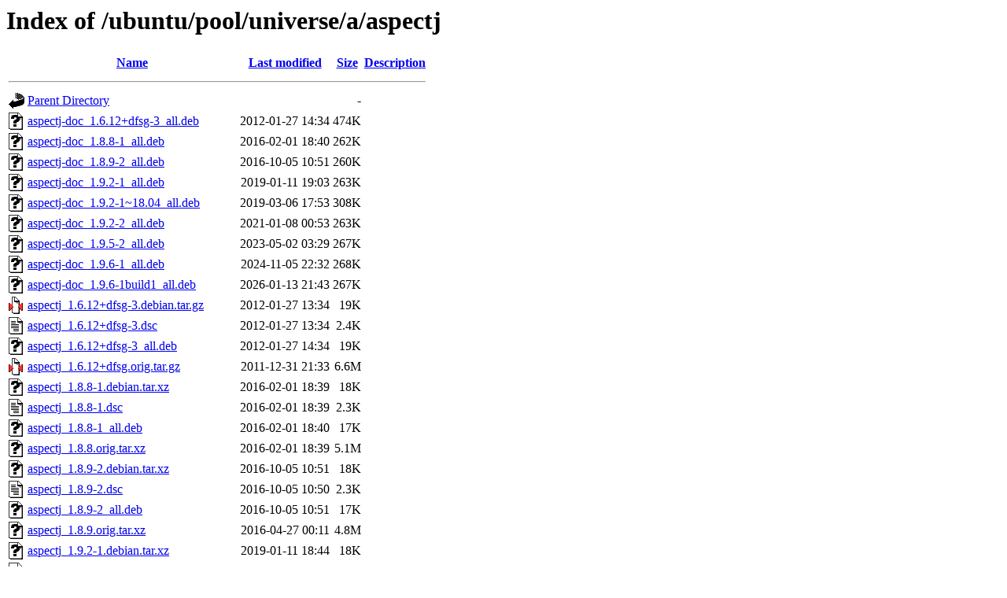

--- FILE ---
content_type: text/html;charset=UTF-8
request_url: https://nl.archive.ubuntu.com/ubuntu/pool/universe/a/aspectj/
body_size: 1341
content:
<!DOCTYPE HTML PUBLIC "-//W3C//DTD HTML 3.2 Final//EN">
<html>
 <head>
  <title>Index of /ubuntu/pool/universe/a/aspectj</title>
 </head>
 <body>
<h1>Index of /ubuntu/pool/universe/a/aspectj</h1>
  <table>
   <tr><th valign="top"><img src="/icons/blank.gif" alt="[ICO]"></th><th><a href="?C=N;O=D">Name</a></th><th><a href="?C=M;O=A">Last modified</a></th><th><a href="?C=S;O=A">Size</a></th><th><a href="?C=D;O=A">Description</a></th></tr>
   <tr><th colspan="5"><hr></th></tr>
<tr><td valign="top"><img src="/icons/back.gif" alt="[PARENTDIR]"></td><td><a href="/ubuntu/pool/universe/a/">Parent Directory</a></td><td>&nbsp;</td><td align="right">  - </td><td>&nbsp;</td></tr>
<tr><td valign="top"><img src="/icons/unknown.gif" alt="[   ]"></td><td><a href="aspectj-doc_1.6.12+dfsg-3_all.deb">aspectj-doc_1.6.12+dfsg-3_all.deb</a></td><td align="right">2012-01-27 14:34  </td><td align="right">474K</td><td>&nbsp;</td></tr>
<tr><td valign="top"><img src="/icons/unknown.gif" alt="[   ]"></td><td><a href="aspectj-doc_1.8.8-1_all.deb">aspectj-doc_1.8.8-1_all.deb</a></td><td align="right">2016-02-01 18:40  </td><td align="right">262K</td><td>&nbsp;</td></tr>
<tr><td valign="top"><img src="/icons/unknown.gif" alt="[   ]"></td><td><a href="aspectj-doc_1.8.9-2_all.deb">aspectj-doc_1.8.9-2_all.deb</a></td><td align="right">2016-10-05 10:51  </td><td align="right">260K</td><td>&nbsp;</td></tr>
<tr><td valign="top"><img src="/icons/unknown.gif" alt="[   ]"></td><td><a href="aspectj-doc_1.9.2-1_all.deb">aspectj-doc_1.9.2-1_all.deb</a></td><td align="right">2019-01-11 19:03  </td><td align="right">263K</td><td>&nbsp;</td></tr>
<tr><td valign="top"><img src="/icons/unknown.gif" alt="[   ]"></td><td><a href="aspectj-doc_1.9.2-1~18.04_all.deb">aspectj-doc_1.9.2-1~18.04_all.deb</a></td><td align="right">2019-03-06 17:53  </td><td align="right">308K</td><td>&nbsp;</td></tr>
<tr><td valign="top"><img src="/icons/unknown.gif" alt="[   ]"></td><td><a href="aspectj-doc_1.9.2-2_all.deb">aspectj-doc_1.9.2-2_all.deb</a></td><td align="right">2021-01-08 00:53  </td><td align="right">263K</td><td>&nbsp;</td></tr>
<tr><td valign="top"><img src="/icons/unknown.gif" alt="[   ]"></td><td><a href="aspectj-doc_1.9.5-2_all.deb">aspectj-doc_1.9.5-2_all.deb</a></td><td align="right">2023-05-02 03:29  </td><td align="right">267K</td><td>&nbsp;</td></tr>
<tr><td valign="top"><img src="/icons/unknown.gif" alt="[   ]"></td><td><a href="aspectj-doc_1.9.6-1_all.deb">aspectj-doc_1.9.6-1_all.deb</a></td><td align="right">2024-11-05 22:32  </td><td align="right">268K</td><td>&nbsp;</td></tr>
<tr><td valign="top"><img src="/icons/unknown.gif" alt="[   ]"></td><td><a href="aspectj-doc_1.9.6-1build1_all.deb">aspectj-doc_1.9.6-1build1_all.deb</a></td><td align="right">2026-01-13 21:43  </td><td align="right">267K</td><td>&nbsp;</td></tr>
<tr><td valign="top"><img src="/icons/compressed.gif" alt="[   ]"></td><td><a href="aspectj_1.6.12+dfsg-3.debian.tar.gz">aspectj_1.6.12+dfsg-3.debian.tar.gz</a></td><td align="right">2012-01-27 13:34  </td><td align="right"> 19K</td><td>&nbsp;</td></tr>
<tr><td valign="top"><img src="/icons/text.gif" alt="[TXT]"></td><td><a href="aspectj_1.6.12+dfsg-3.dsc">aspectj_1.6.12+dfsg-3.dsc</a></td><td align="right">2012-01-27 13:34  </td><td align="right">2.4K</td><td>&nbsp;</td></tr>
<tr><td valign="top"><img src="/icons/unknown.gif" alt="[   ]"></td><td><a href="aspectj_1.6.12+dfsg-3_all.deb">aspectj_1.6.12+dfsg-3_all.deb</a></td><td align="right">2012-01-27 14:34  </td><td align="right"> 19K</td><td>&nbsp;</td></tr>
<tr><td valign="top"><img src="/icons/compressed.gif" alt="[   ]"></td><td><a href="aspectj_1.6.12+dfsg.orig.tar.gz">aspectj_1.6.12+dfsg.orig.tar.gz</a></td><td align="right">2011-12-31 21:33  </td><td align="right">6.6M</td><td>&nbsp;</td></tr>
<tr><td valign="top"><img src="/icons/unknown.gif" alt="[   ]"></td><td><a href="aspectj_1.8.8-1.debian.tar.xz">aspectj_1.8.8-1.debian.tar.xz</a></td><td align="right">2016-02-01 18:39  </td><td align="right"> 18K</td><td>&nbsp;</td></tr>
<tr><td valign="top"><img src="/icons/text.gif" alt="[TXT]"></td><td><a href="aspectj_1.8.8-1.dsc">aspectj_1.8.8-1.dsc</a></td><td align="right">2016-02-01 18:39  </td><td align="right">2.3K</td><td>&nbsp;</td></tr>
<tr><td valign="top"><img src="/icons/unknown.gif" alt="[   ]"></td><td><a href="aspectj_1.8.8-1_all.deb">aspectj_1.8.8-1_all.deb</a></td><td align="right">2016-02-01 18:40  </td><td align="right"> 17K</td><td>&nbsp;</td></tr>
<tr><td valign="top"><img src="/icons/unknown.gif" alt="[   ]"></td><td><a href="aspectj_1.8.8.orig.tar.xz">aspectj_1.8.8.orig.tar.xz</a></td><td align="right">2016-02-01 18:39  </td><td align="right">5.1M</td><td>&nbsp;</td></tr>
<tr><td valign="top"><img src="/icons/unknown.gif" alt="[   ]"></td><td><a href="aspectj_1.8.9-2.debian.tar.xz">aspectj_1.8.9-2.debian.tar.xz</a></td><td align="right">2016-10-05 10:51  </td><td align="right"> 18K</td><td>&nbsp;</td></tr>
<tr><td valign="top"><img src="/icons/text.gif" alt="[TXT]"></td><td><a href="aspectj_1.8.9-2.dsc">aspectj_1.8.9-2.dsc</a></td><td align="right">2016-10-05 10:50  </td><td align="right">2.3K</td><td>&nbsp;</td></tr>
<tr><td valign="top"><img src="/icons/unknown.gif" alt="[   ]"></td><td><a href="aspectj_1.8.9-2_all.deb">aspectj_1.8.9-2_all.deb</a></td><td align="right">2016-10-05 10:51  </td><td align="right"> 17K</td><td>&nbsp;</td></tr>
<tr><td valign="top"><img src="/icons/unknown.gif" alt="[   ]"></td><td><a href="aspectj_1.8.9.orig.tar.xz">aspectj_1.8.9.orig.tar.xz</a></td><td align="right">2016-04-27 00:11  </td><td align="right">4.8M</td><td>&nbsp;</td></tr>
<tr><td valign="top"><img src="/icons/unknown.gif" alt="[   ]"></td><td><a href="aspectj_1.9.2-1.debian.tar.xz">aspectj_1.9.2-1.debian.tar.xz</a></td><td align="right">2019-01-11 18:44  </td><td align="right"> 18K</td><td>&nbsp;</td></tr>
<tr><td valign="top"><img src="/icons/text.gif" alt="[TXT]"></td><td><a href="aspectj_1.9.2-1.dsc">aspectj_1.9.2-1.dsc</a></td><td align="right">2019-01-11 18:44  </td><td align="right">2.6K</td><td>&nbsp;</td></tr>
<tr><td valign="top"><img src="/icons/unknown.gif" alt="[   ]"></td><td><a href="aspectj_1.9.2-1_all.deb">aspectj_1.9.2-1_all.deb</a></td><td align="right">2019-01-11 19:03  </td><td align="right"> 17K</td><td>&nbsp;</td></tr>
<tr><td valign="top"><img src="/icons/unknown.gif" alt="[   ]"></td><td><a href="aspectj_1.9.2-1~18.04.debian.tar.xz">aspectj_1.9.2-1~18.04.debian.tar.xz</a></td><td align="right">2019-03-06 17:53  </td><td align="right"> 18K</td><td>&nbsp;</td></tr>
<tr><td valign="top"><img src="/icons/text.gif" alt="[TXT]"></td><td><a href="aspectj_1.9.2-1~18.04.dsc">aspectj_1.9.2-1~18.04.dsc</a></td><td align="right">2019-03-06 17:53  </td><td align="right">2.6K</td><td>&nbsp;</td></tr>
<tr><td valign="top"><img src="/icons/unknown.gif" alt="[   ]"></td><td><a href="aspectj_1.9.2-1~18.04_all.deb">aspectj_1.9.2-1~18.04_all.deb</a></td><td align="right">2019-03-06 17:53  </td><td align="right"> 63K</td><td>&nbsp;</td></tr>
<tr><td valign="top"><img src="/icons/unknown.gif" alt="[   ]"></td><td><a href="aspectj_1.9.2-2.debian.tar.xz">aspectj_1.9.2-2.debian.tar.xz</a></td><td align="right">2021-01-08 00:24  </td><td align="right"> 17K</td><td>&nbsp;</td></tr>
<tr><td valign="top"><img src="/icons/text.gif" alt="[TXT]"></td><td><a href="aspectj_1.9.2-2.dsc">aspectj_1.9.2-2.dsc</a></td><td align="right">2021-01-08 00:24  </td><td align="right">2.5K</td><td>&nbsp;</td></tr>
<tr><td valign="top"><img src="/icons/unknown.gif" alt="[   ]"></td><td><a href="aspectj_1.9.2-2_all.deb">aspectj_1.9.2-2_all.deb</a></td><td align="right">2021-01-08 00:53  </td><td align="right"> 17K</td><td>&nbsp;</td></tr>
<tr><td valign="top"><img src="/icons/unknown.gif" alt="[   ]"></td><td><a href="aspectj_1.9.2.orig.tar.xz">aspectj_1.9.2.orig.tar.xz</a></td><td align="right">2019-01-11 18:44  </td><td align="right">5.2M</td><td>&nbsp;</td></tr>
<tr><td valign="top"><img src="/icons/unknown.gif" alt="[   ]"></td><td><a href="aspectj_1.9.5-2.debian.tar.xz">aspectj_1.9.5-2.debian.tar.xz</a></td><td align="right">2023-05-02 03:10  </td><td align="right"> 17K</td><td>&nbsp;</td></tr>
<tr><td valign="top"><img src="/icons/text.gif" alt="[TXT]"></td><td><a href="aspectj_1.9.5-2.dsc">aspectj_1.9.5-2.dsc</a></td><td align="right">2023-05-02 03:10  </td><td align="right">2.6K</td><td>&nbsp;</td></tr>
<tr><td valign="top"><img src="/icons/unknown.gif" alt="[   ]"></td><td><a href="aspectj_1.9.5-2_all.deb">aspectj_1.9.5-2_all.deb</a></td><td align="right">2023-05-02 03:29  </td><td align="right"> 17K</td><td>&nbsp;</td></tr>
<tr><td valign="top"><img src="/icons/unknown.gif" alt="[   ]"></td><td><a href="aspectj_1.9.5.orig.tar.xz">aspectj_1.9.5.orig.tar.xz</a></td><td align="right">2022-05-17 07:34  </td><td align="right">5.1M</td><td>&nbsp;</td></tr>
<tr><td valign="top"><img src="/icons/unknown.gif" alt="[   ]"></td><td><a href="aspectj_1.9.6-1.debian.tar.xz">aspectj_1.9.6-1.debian.tar.xz</a></td><td align="right">2024-11-05 22:32  </td><td align="right"> 17K</td><td>&nbsp;</td></tr>
<tr><td valign="top"><img src="/icons/text.gif" alt="[TXT]"></td><td><a href="aspectj_1.9.6-1.dsc">aspectj_1.9.6-1.dsc</a></td><td align="right">2024-11-05 22:32  </td><td align="right">2.7K</td><td>&nbsp;</td></tr>
<tr><td valign="top"><img src="/icons/unknown.gif" alt="[   ]"></td><td><a href="aspectj_1.9.6-1_all.deb">aspectj_1.9.6-1_all.deb</a></td><td align="right">2024-11-05 22:32  </td><td align="right"> 17K</td><td>&nbsp;</td></tr>
<tr><td valign="top"><img src="/icons/unknown.gif" alt="[   ]"></td><td><a href="aspectj_1.9.6-1build1.debian.tar.xz">aspectj_1.9.6-1build1.debian.tar.xz</a></td><td align="right">2026-01-13 21:40  </td><td align="right"> 17K</td><td>&nbsp;</td></tr>
<tr><td valign="top"><img src="/icons/text.gif" alt="[TXT]"></td><td><a href="aspectj_1.9.6-1build1.dsc">aspectj_1.9.6-1build1.dsc</a></td><td align="right">2026-01-13 21:40  </td><td align="right">2.7K</td><td>&nbsp;</td></tr>
<tr><td valign="top"><img src="/icons/unknown.gif" alt="[   ]"></td><td><a href="aspectj_1.9.6-1build1_all.deb">aspectj_1.9.6-1build1_all.deb</a></td><td align="right">2026-01-13 21:43  </td><td align="right"> 17K</td><td>&nbsp;</td></tr>
<tr><td valign="top"><img src="/icons/unknown.gif" alt="[   ]"></td><td><a href="aspectj_1.9.6.orig.tar.xz">aspectj_1.9.6.orig.tar.xz</a></td><td align="right">2024-11-05 22:32  </td><td align="right">5.2M</td><td>&nbsp;</td></tr>
<tr><td valign="top"><img src="/icons/unknown.gif" alt="[   ]"></td><td><a href="libaspectj-java-doc_1.6.12+dfsg-3_all.deb">libaspectj-java-doc_1.6.12+dfsg-3_all.deb</a></td><td align="right">2012-01-27 14:34  </td><td align="right">124K</td><td>&nbsp;</td></tr>
<tr><td valign="top"><img src="/icons/unknown.gif" alt="[   ]"></td><td><a href="libaspectj-java-doc_1.8.8-1_all.deb">libaspectj-java-doc_1.8.8-1_all.deb</a></td><td align="right">2016-02-01 18:40  </td><td align="right"> 93K</td><td>&nbsp;</td></tr>
<tr><td valign="top"><img src="/icons/unknown.gif" alt="[   ]"></td><td><a href="libaspectj-java-doc_1.8.9-2_all.deb">libaspectj-java-doc_1.8.9-2_all.deb</a></td><td align="right">2016-10-05 10:51  </td><td align="right"> 81K</td><td>&nbsp;</td></tr>
<tr><td valign="top"><img src="/icons/unknown.gif" alt="[   ]"></td><td><a href="libaspectj-java-doc_1.9.2-1_all.deb">libaspectj-java-doc_1.9.2-1_all.deb</a></td><td align="right">2019-01-11 19:03  </td><td align="right">315K</td><td>&nbsp;</td></tr>
<tr><td valign="top"><img src="/icons/unknown.gif" alt="[   ]"></td><td><a href="libaspectj-java-doc_1.9.2-1~18.04_all.deb">libaspectj-java-doc_1.9.2-1~18.04_all.deb</a></td><td align="right">2019-03-06 17:53  </td><td align="right">359K</td><td>&nbsp;</td></tr>
<tr><td valign="top"><img src="/icons/unknown.gif" alt="[   ]"></td><td><a href="libaspectj-java_1.6.12+dfsg-3_all.deb">libaspectj-java_1.6.12+dfsg-3_all.deb</a></td><td align="right">2012-01-27 14:34  </td><td align="right"> 11M</td><td>&nbsp;</td></tr>
<tr><td valign="top"><img src="/icons/unknown.gif" alt="[   ]"></td><td><a href="libaspectj-java_1.8.8-1_all.deb">libaspectj-java_1.8.8-1_all.deb</a></td><td align="right">2016-02-01 18:40  </td><td align="right"> 11M</td><td>&nbsp;</td></tr>
<tr><td valign="top"><img src="/icons/unknown.gif" alt="[   ]"></td><td><a href="libaspectj-java_1.8.9-2_all.deb">libaspectj-java_1.8.9-2_all.deb</a></td><td align="right">2016-10-05 10:51  </td><td align="right"> 11M</td><td>&nbsp;</td></tr>
<tr><td valign="top"><img src="/icons/unknown.gif" alt="[   ]"></td><td><a href="libaspectj-java_1.9.2-1_all.deb">libaspectj-java_1.9.2-1_all.deb</a></td><td align="right">2019-01-11 19:03  </td><td align="right"> 13M</td><td>&nbsp;</td></tr>
<tr><td valign="top"><img src="/icons/unknown.gif" alt="[   ]"></td><td><a href="libaspectj-java_1.9.2-1~18.04_all.deb">libaspectj-java_1.9.2-1~18.04_all.deb</a></td><td align="right">2019-03-06 17:53  </td><td align="right"> 13M</td><td>&nbsp;</td></tr>
<tr><td valign="top"><img src="/icons/unknown.gif" alt="[   ]"></td><td><a href="libaspectj-java_1.9.2-2_all.deb">libaspectj-java_1.9.2-2_all.deb</a></td><td align="right">2021-01-08 00:53  </td><td align="right"> 13M</td><td>&nbsp;</td></tr>
<tr><td valign="top"><img src="/icons/unknown.gif" alt="[   ]"></td><td><a href="libaspectj-java_1.9.5-2_all.deb">libaspectj-java_1.9.5-2_all.deb</a></td><td align="right">2023-05-02 03:29  </td><td align="right"> 14M</td><td>&nbsp;</td></tr>
<tr><td valign="top"><img src="/icons/unknown.gif" alt="[   ]"></td><td><a href="libaspectj-java_1.9.6-1_all.deb">libaspectj-java_1.9.6-1_all.deb</a></td><td align="right">2024-11-05 22:32  </td><td align="right"> 14M</td><td>&nbsp;</td></tr>
<tr><td valign="top"><img src="/icons/unknown.gif" alt="[   ]"></td><td><a href="libaspectj-java_1.9.6-1build1_all.deb">libaspectj-java_1.9.6-1build1_all.deb</a></td><td align="right">2026-01-13 21:43  </td><td align="right"> 14M</td><td>&nbsp;</td></tr>
   <tr><th colspan="5"><hr></th></tr>
</table>
<address>Apache/2.4.52 (Ubuntu) Server at nl.archive.ubuntu.com Port 443</address>
</body></html>
